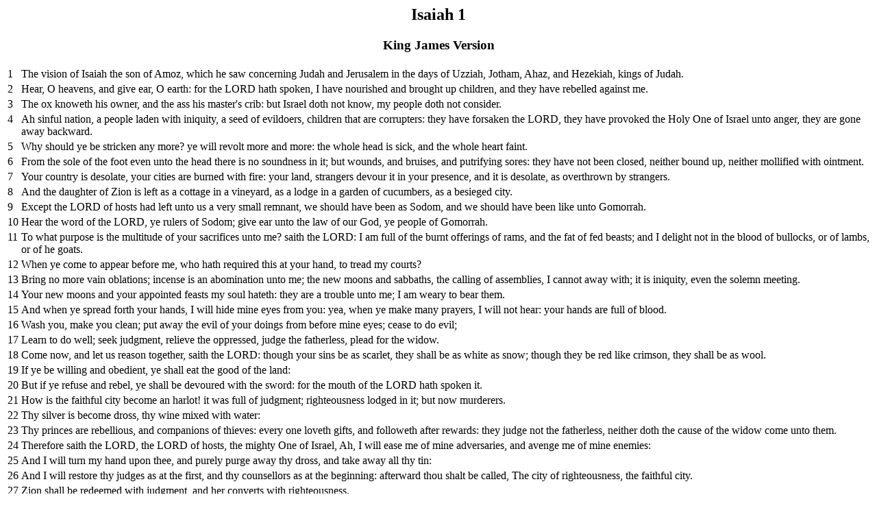

--- FILE ---
content_type: text/html
request_url: https://bible.wiktel.com/kjv/isaiah/1.html
body_size: 2058
content:
<HTML><HEAD><TITLE>KJV Bible</TITLE></HEAD><BODY BGCOLOR="#ffffff" TEXT="#000000" LINK="#0000ff" VLINK="#800080" ALINK="#ff0000"><H2 align=center>Isaiah 1</H2>

<H3 align=center>King James Version</H3>
<TABLE BORDER=0>
<TR valign=top><TD>1<TD>The vision of Isaiah the son of Amoz, which he saw concerning Judah and Jerusalem in the days of Uzziah, Jotham, Ahaz, and Hezekiah, kings of Judah.
<TR valign=top><TD>2<TD>Hear, O heavens, and give ear, O earth: for the LORD hath spoken, I have nourished and brought up children, and they have rebelled against me.
<TR valign=top><TD>3<TD>The ox knoweth his owner, and the ass his master's crib: but Israel doth not know, my people doth not consider.
<TR valign=top><TD>4<TD>Ah sinful nation, a people laden with iniquity, a seed of evildoers, children that are corrupters: they have forsaken the LORD, they have provoked the Holy One of Israel unto anger, they are gone away backward.
<TR valign=top><TD>5<TD>Why should ye be stricken any more? ye will revolt more and more: the whole head is sick, and the whole heart faint.
<TR valign=top><TD>6<TD>From the sole of the foot even unto the head there is no soundness in it; but wounds, and bruises, and putrifying sores: they have not been closed, neither bound up, neither mollified with ointment.
<TR valign=top><TD>7<TD>Your country is desolate, your cities are burned with fire: your land, strangers devour it in your presence, and it is desolate, as overthrown by strangers.
<TR valign=top><TD>8<TD>And the daughter of Zion is left as a cottage in a vineyard, as a lodge in a garden of cucumbers, as a besieged city.
<TR valign=top><TD>9<TD>Except the LORD of hosts had left unto us a very small remnant, we should have been as Sodom, and we should have been like unto Gomorrah.
<TR valign=top><TD>10<TD>Hear the word of the LORD, ye rulers of Sodom; give ear unto the law of our God, ye people of Gomorrah.
<TR valign=top><TD>11<TD>To what purpose is the multitude of your sacrifices unto me? saith the LORD: I am full of the burnt offerings of rams, and the fat of fed beasts; and I delight not in the blood of bullocks, or of lambs, or of he goats.
<TR valign=top><TD>12<TD>When ye come to appear before me, who hath required this at your hand, to tread my courts?
<TR valign=top><TD>13<TD>Bring no more vain oblations; incense is an abomination unto me; the new moons and sabbaths, the calling of assemblies, I cannot away with; it is iniquity, even the solemn meeting.
<TR valign=top><TD>14<TD>Your new moons and your appointed feasts my soul hateth: they are a trouble unto me; I am weary to bear them.
<TR valign=top><TD>15<TD>And when ye spread forth your hands, I will hide mine eyes from you: yea, when ye make many prayers, I will not hear: your hands are full of blood.
<TR valign=top><TD>16<TD>Wash you, make you clean; put away the evil of your doings from before mine eyes; cease to do evil;
<TR valign=top><TD>17<TD>Learn to do well; seek judgment, relieve the oppressed, judge the fatherless, plead for the widow.
<TR valign=top><TD>18<TD>Come now, and let us reason together, saith the LORD: though your sins be as scarlet, they shall be as white as snow; though they be red like crimson, they shall be as wool.
<TR valign=top><TD>19<TD>If ye be willing and obedient, ye shall eat the good of the land:
<TR valign=top><TD>20<TD>But if ye refuse and rebel, ye shall be devoured with the sword: for the mouth of the LORD hath spoken it.
<TR valign=top><TD>21<TD>How is the faithful city become an harlot! it was full of judgment; righteousness lodged in it; but now murderers.
<TR valign=top><TD>22<TD>Thy silver is become dross, thy wine mixed with water:
<TR valign=top><TD>23<TD>Thy princes are rebellious, and companions of thieves: every one loveth gifts, and followeth after rewards: they judge not the fatherless, neither doth the cause of the widow come unto them.
<TR valign=top><TD>24<TD>Therefore saith the LORD, the LORD of hosts, the mighty One of Israel, Ah, I will ease me of mine adversaries, and avenge me of mine enemies:
<TR valign=top><TD>25<TD>And I will turn my hand upon thee, and purely purge away thy dross, and take away all thy tin:
<TR valign=top><TD>26<TD>And I will restore thy judges as at the first, and thy counsellors as at the beginning: afterward thou shalt be called, The city of righteousness, the faithful city.
<TR valign=top><TD>27<TD>Zion shall be redeemed with judgment, and her converts with righteousness.
<TR valign=top><TD>28<TD>And the destruction of the transgressors and of the sinners shall be together, and they that forsake the LORD shall be consumed.
<TR valign=top><TD>29<TD>For they shall be ashamed of the oaks which ye have desired, and ye shall be confounded for the gardens that ye have chosen.
<TR valign=top><TD>30<TD>For ye shall be as an oak whose leaf fadeth, and as a garden that hath no water.
<TR valign=top><TD>31<TD>And the strong shall be as tow, and the maker of it as a spark, and they shall both burn together, and none shall quench them.
<P>
</TABLE>

<P>
<hr>
<P>
<a href="../index.html">Return To The King James Version Bible Main Index</a><br>
<a href="../../index.html">Return To The Bible Study Tools Main Index</a><br>
<a href="../../about.html">About The Bible Study Tools</a><br><br>
</P>
<hr>
<P><font>&nbsp;<br>&nbsp;<br>&nbsp;<br>&nbsp;<br>&nbsp;<br></font></P>
</BODY></HTML>